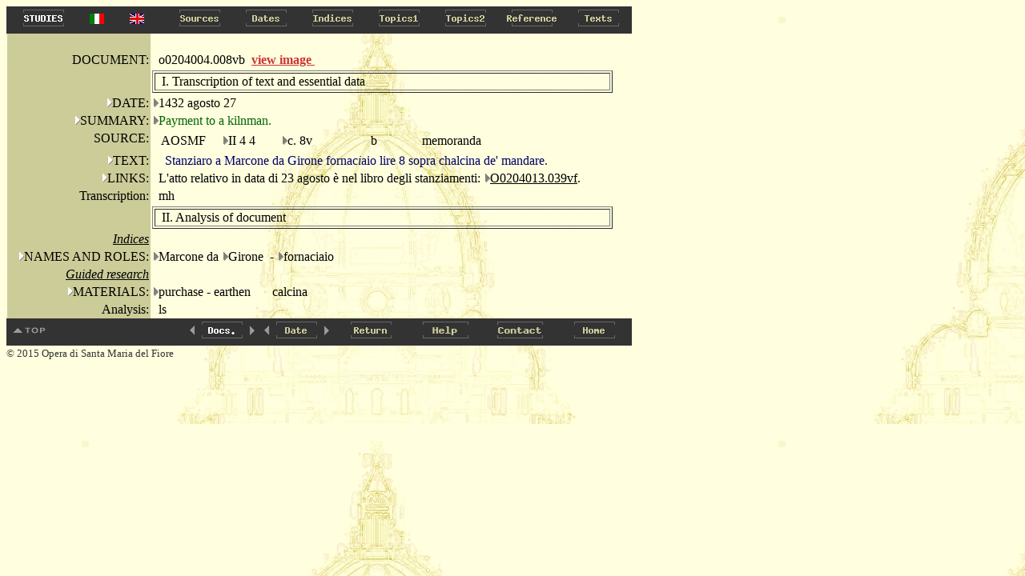

--- FILE ---
content_type: text/html
request_url: http://duomo.mpiwg-berlin.mpg.de/ENG/HTML/S022/C012/T002/TBLOCK00.HTM
body_size: 2650
content:
<!DOCTYPE HTML PUBLIC "-//W3C//DTD HTML 4.0//EN"
			"http://www.w3.org/TR/REC-html40/strict.dtd">

<HTML>
<HEAD>
<TITLE>
II 4 4: 
8v: 
o0204004.008vb
</TITLE>
</HEAD>
<body bgcolor="#d7d7cc" background="../../../../../images/back2.jpg" alink="#000000" vlink="#000000" link="#000000" text="#000000">
<A NAME="topofpage"></A>



<TABLE BORDER="0" CELLSPACING="0" CELLPADDING="0" BGCOLOR="#333333">
<TR>
  
    <TD WIDTH="5"><IMG SRC="../../../../../images/space.gif" width="5" height="1" alt="space"></TD>
    <TD>
 
    <A HREF="../../../../../STUDIES/studies_eng.html" onMouseOver="document.images.eng_Studies.src='../../../../../images/eng_Studies_on.gif'" onMouseOut="document.images.eng_Studies.src='../../../../../images/eng_Studies.gif'" target="_blank">
    <img name="eng_Studies" src="../../../../../images/eng_Studies.gif" height=30 width=83 onmouseout="this.src='../../../../../images/eng_Studies.gif'" onmouseover="this.src='../../../../../images/eng_Studies_on.gif'" alt="Studies" border=0></A></TD>

  <TD WIDTH="50"><center><A HREF="../../../../../ITA/HTML/S022/C012/T002/TBLOCK00.HTM"><IMG SRC="../../../../../images/italian.jpg" alt="italian"></a></center></TD>
  <TD WIDTH="50"><center><A HREF="../../../../../ENG/HTML/S022/C012/T002/TBLOCK00.HTM"><IMG SRC="../../../../../images/english.jpg" alt="english"></a></center></TD>
  <TD WIDTH="12"><IMG SRC="../../../../../images/space.gif" width="12" height="1"  alt="space"></TD>
  
  <TD>
  
    <A HREF="../../../../../ENG/AR/ARM001.HTM" onMouseOver="document.images.Sources.src='../../../../../images/Sources_on.gif'" onMouseOut="document.images.Sources.src='../../../../../images/Sources.gif'">
    <img name="Sources" src="../../../../../images/Sources.gif" height=30 width=83 onmouseout="this.src='images/Sources.gif'" onmouseover="this.src='images/Sources_on.gif'" alt="Sources" border=0></A></TD>
  
  <TD>
  
    <A HREF="../../../../../ENG/DA/DAMAIN.HTM" onMouseOver="document.images.Dates.src='../../../../../images/Dates_on.gif'" onMouseOut="document.images.Dates.src='../../../../../images/Dates.gif'">
    <img name="Dates" src="../../../../../images/Dates.gif" height=30 width=83 onmouseout="this.src='images/Dates.gif'" onmouseover="this.src='images/Dates_on.gif'" alt="Dates" border=0></A></TD>
  
  <TD>
  
    <A HREF="../../../../../ENG/IN/INMAIN.HTM" onMouseOver="document.images.Indices.src='../../../../../images/Indices_on.gif'" onMouseOut="document.images.Indices.src='../../../../../images/Indices.gif'">
    <img name="Indices" src="../../../../../images/Indices.gif" height=30 width=83 onmouseout="this.src='images/Indices.gif'" onmouseover="this.src='images/Indices_on.gif'" alt="Indices" border=0></A></TD>
  
  <TD>
  
    <A HREF="../../../../../ENG/CA/CAMAIN.HTM" onMouseOver="document.images.Topics1.src='../../../../../images/Topics1_on.gif'" onMouseOut="document.images.Topics1.src='../../../../../images/Topics1.gif'">
    <img name="Topics1" src="../../../../../images/Topics1.gif" height=30 width=83 onmouseout="this.src='images/Topics1.gif'" onmouseover="this.src='images/Topics1_on.gif'" alt="Topics1" border=0></A></TD>
  
  <TD>
  
    <A HREF="../../../../../ENG/FR/FRMAIN.HTM" onMouseOver="document.images.Topics2.src='../../../../../images/Topics2_on.gif'" onMouseOut="document.images.Topics2.src='../../../../../images/Topics2.gif'">
    <img name="Topics2" src="../../../../../images/Topics2.gif" height=30 width=83 onmouseout="this.src='images/Topics2.gif'" onmouseover="this.src='images/Topics2_on.gif'" alt="Topics2" border=0></A></TD>
  
  <TD>
  
    <A HREF="../../../../../ENG/RE/REMAIN.HTM" onMouseOver="document.images.Reference.src='../../../../../images/Reference_on.gif'" onMouseOut="document.images.Reference.src='../../../../../images/Reference.gif'">
    <img name="Reference" src="../../../../../images/Reference.gif" height=30 width=83 onmouseout="this.src='images/Reference.gif'" onmouseover="this.src='images/Reference_on.gif'" alt="Reference" border=0></A></TD>
  
  <TD>
  
    <A HREF="../../../../../ENG/PA/PAMAIN.HTM" onMouseOver="document.images.Texts.src='../../../../../images/Texts_on.gif'" onMouseOut="document.images.Texts.src='../../../../../images/Texts.gif'">
    <img name="Texts" src="../../../../../images/Texts.gif" height=30 width=83 onmouseout="this.src='images/Texts.gif'" onmouseover="this.src='images/Texts_on.gif'" alt="Texts" border=0></A></TD>
  
</TR>
</TABLE>



<TABLE BORDER="0" CELLSPACING="0" CELLPADDING="0">
    <TR>
        <TD><IMG SRC="../../../../../images/space.gif" width="1"></TD>
        <TD VALIGN="top">

<TABLE BORDER="0" CELLSPACING="0" CELLPADDING="2"  width="750">
<TR>
<TD BGCOLOR="#CCCC99"><IMG SRC="../../../../../images/space.gif" width="175" height="1"></TD>
<TD width="120"><IMG SRC="../../../../../images/space.gif" width="100" height="1"></TD>
<TD><IMG SRC="../../../../../images/space.gif" width="275" height="1"></TD>
</TR>
<TR>
<TD ALIGN="right" BGCOLOR="#CCCC99">DOCUMENT:</TD>

<TD  valign="middle"><IMG SRC="../../../../../images/space.gif" width="8" height="13">o0204004.008vb</TD><TD><a href='PAGEIMG1.HTM' target="_blank"><b><font color="#CC3333">view image </font></b> </a>&nbsp;</TD>



<TR>
<TD  BGCOLOR="#CCCC99"><IMG SRC="../../../../../images/space.gif" width="175" height="1"></TD>
<TD COLSPAN="2">
<TABLE  BORDER="1" width="575">
<TR><TD><IMG SRC="../../../../../images/space.gif" width="7" height="13">I. Transcription of text and essential data</TD></TR>
</TABLE>
</TD>

</TR>


<TR>
	
	<TD ALIGN="right"  ALIGN="right" VALIGN="top" BGCOLOR="#CCCC99">
	 <A HREF="../../../../DA/DAM01.HTM"><img src="../../../../../images/hierach.gif"  BORDER="0" alt="stair"></A>DATE:
	</TD>
	
	<TD  COLSPAN="2">
 <A HREF="../../../../DA/DAD01998S0.HTM"><img src="../../../../../images/hierach2.gif"  BORDER="0" alt="stair"></A>1432 agosto 27 </TD>
</TR>




<TR>
	<TD   ALIGN="right"  VALIGN="top" BGCOLOR="#CCCC99">
		<A HREF="../../../../RE/RElist1_1.HTM"><img src="../../../../../images/hierach.gif"  BORDER="0" alt="stair"></A>SUMMARY:
	</TD>
	<TD VALIGN="top"   COLSPAN="2">
		<A HREF="../../../../RE/RE2list3.HTM"><img src="../../../../../images/hierach2.gif"  BORDER="0" alt="stair"></A><FONT COLOR="#006600">Payment to a kilnman.</FONT>
	</TD>
</TR>





<TR>
	<TD  ALIGN="right" VALIGN="top" BGCOLOR="#CCCC99">
		<IMG SRC="../../../../../images/space.gif" width="8" height="13">SOURCE:
	</TD>
	<TD  COLSPAN="2" VALIGN="top">
	<TABLE>
		<TR>
			<TD VALIGN="top" width=80><IMG SRC="../../../../../images/space.gif" width="8" height="13">AOSMF</TD>
			<TD VALIGN="top" width=70><A HREF="../../../../AR/ARS022.HTM"><img src="../../../../../images/hierach2.gif"  BORDER="0" alt="stair"></A>II 4 4</TD>
			<TD VALIGN="top" width=100><A HREF="../../../../AR/ARC2051S0.HTM"><img src="../../../../../images/hierach2.gif"  BORDER="0" alt="stair"></A>c. 8v</TD>
			
			<TD VALIGN="top" width=60><IMG SRC="../../../../../images/space.gif" width="8" height="13">b</TD>
			<TD VALIGN="top"><IMG SRC="../../../../../images/space.gif" width="8" height="13">memoranda</TD>
		</TR>
	</TABLE>
	</TD>
	
</TR>





<TR>
	<TD   ALIGN="right" VALIGN="top"   BGCOLOR="#CCCC99">
		<A HREF="../../../../PA/PAMAIN.HTM"><img src="../../../../../images/hierach.gif"  border=0 alt="stair"></A>TEXT:
	</TD>
	<TD   COLSPAN=2  VALIGN="top" >
		<TABLE  border="0" cellspacing="0" cellpadding="0" WIDTH="600">
 		
     	<TR>
			
    	 	<TD colspan=2 VALIGN="TOP">
     			
     			&nbsp;&nbsp;&nbsp;
     			
       			 <FONT COLOR="#000066">Stanziaro a Marcone da Girone fornac<I>i</I>aio lire 8 sopra chalcina de' mandare.</FONT>  
       		 </TD>
			
  			

     	</TR>


</TABLE>
	</TD>
</TR>









<TR>
<TD  ALIGN="right" VALIGN="top" BGCOLOR="#CCCC99"><A HREF="../../../../RE/RElist1_3.HTM"><img src="../../../../../images/hierach.gif"  BORDER="0" alt="stair"></A>LINKS:</TD><TD COLSPAN="2" ><img src="../../../../../images/space.gif" width="8" height="13" BORDER="0" alt="stair">L'atto relativo in data di 23 agosto &egrave; nel libro degli stanziamenti: <A HREF="../../../../RE/RE2list35.HTM"><img src="../../../../../images/hierach2.gif"  BORDER="0" alt="stair"></A><A HREF="../../../S027/C077/T006/TBLOCK00.HTM">O0204013.039vf</A>.</TD>
</TR>



	</TD>
</TR>


<TR>
	<TD  ALIGN="right" VALIGN="top" BGCOLOR="#CCCC99">
		<IMG SRC="../../../../../images/space.gif" width="8" height="1">Transcription:
	</TD>
	<TD VALIGN="top"  COLSPAN="2">
		<IMG SRC="../../../../../images/space.gif" width="8" height="13">mh
	</TD>
</TR>

<TR>
<TD  BGCOLOR="#CCCC99"><IMG SRC="../../../../../images/space.gif" width="175" height="1"></TD>
<TD COLSPAN="2">
<TABLE  BORDER="1" width="575">
<TR><TD><IMG SRC="../../../../../images/space.gif" width="7" height="13">II. Analysis of document</TD></TR></TABLE></TD>

</TR>



<TR>
<TD  ALIGN="right" BGCOLOR="#CCCC99"><IMG SRC="../../../../../images/space.gif" width="8" height="1"><u><I>Indices</I></u></TD>
<TD  COLSPAN="2"></TD>

</TR> 




<TR>
	<TD  ALIGN="right" VALIGN="top" BGCOLOR="#CCCC99">
		<A HREF="../../../../IN/INlist1_1.HTM"><img src="../../../../../images/hierach.gif"  BORDER="0" alt="stair"></A>NAMES AND ROLES:
	</TD>
	<TD COLSPAN=2>	
		
		
		
			<A HREF="../../../../IN/IN2list2.HTM"><img src="../../../../../images/hierach2.gif"  BORDER="0" alt="stair"></A>Marcone da <A HREF="../../../../IN/IN2list23.HTM"><img src="../../../../../images/hierach2.gif"  BORDER="0" alt="stair"></A>Girone
			
				&nbsp;- <A HREF="../../../../IN/IN2list7.HTM"><img src="../../../../../images/hierach2.gif"  BORDER="0" alt="stair"></A>fornaciaio
			
		<BR>
 			
 		
 	</TD>
</TR>






	</TD>
</TR>


	</TD>
</TR>



<TR>
<TD  ALIGN="right" BGCOLOR="#CCCC99"><IMG SRC="../../../../../images/space.gif" width="8" height="1"><u><I>Guided  research</I></u></TD>
<TD  COLSPAN="2"></TD>
</TR> 





<TR>
	<TD  ALIGN="right" VALIGN="top"   BGCOLOR="#CCCC99">
		<A HREF="../../../../CA/CA10006.HTM"><img src="../../../../../images/hierach.gif"  BORDER="0" alt="stair"></A>MATERIALS:
	</TD>
	<TD  COLSPAN="2" >
			<TABLE BORDER="0" CELLSPACING="0" CELLPADDING="0">
			
			     <TR>
				 <TD VALIGN="top" WIDTH="150" ><A HREF="../../../../CA/CA200086S0.HTM"><img src="../../../../../images/hierach2.gif"  BORDER="0" alt="stair"></A>purchase - earthen</TD>
				 <TD>
				  <TABLE BORDER="0" CELLSPACING="0" CELLPADDING="0">
				  
				  <TR>
					<TD >calcina </TD>
				  </TR>
				  
				</TABLE>
				</TD>
				</TR>
			
			</TABLE>

	</TD>

</TR>			





	</TD>
</TR>




<TR>
	<TD  ALIGN="right" VALIGN="top" BGCOLOR="#CCCC99">
		<IMG SRC="../../../../../images/space.gif" width="8" height="1">Analysis:
	</TD>
	<TD VALIGN="top"  COLSPAN="2">
		<IMG SRC="../../../../../images/space.gif" width="8" height="1">ls
	</TD>
</TR>

</TABLE>
</TD>
</TR>
</TABLE>
  <TABLE BORDER="0" CELLSPACING="0" CELLPADDING="0" BGCOLOR="#333333">
<TR>
  <TD>
    <A HREF="#topofpage" onMouseOver="document.images.topofpage.src='../../../../../images/topofpage_on.gif'" onMouseOut="document.images.topofpage.src='../../../../../images/topofpage.gif'">
    <img name="topofpage" src="../../../../../images/topofpage.gif" onmouseout="this.src='images/topofpage.gif'" onmouseover="this.src='images/topofpage_on.gif'" alt="top of page" border=0></A></TD>
  <TD><img src="../../../../../images/space.gif" height=1 width=166 border=0></TD>
  
    <TD>
    
    <A HREF="../../../../HTML/S022/C012/T001/TBLOCK00.HTM" onMouseOver="document.images.left.src='../../../../../images/left_on.gif'" onMouseOut="document.images.left.src='../../../../../images/left.gif'">
    <img name="left" src="../../../../../images/left.gif" onmouseout="this.src='images/left.gif'" onmouseover="this.src='images/left_on.gif'" alt="left" border=0></A></TD>
    
  <TD><img src="../../../../../images/Code.gif" height=30 width=57 alt="Code" border=0></TD>
   <TD>
    
    <A HREF="../../../../HTML/S022/C012/T003/TBLOCK00.HTM" onMouseOver="document.images.right.src='../../../../../images/right_on.gif'" onMouseOut="document.images.right.src='../../../../../images/right.gif'">
    <img name="right" src="../../../../../images/right.gif" onmouseout="this.src='images/right.gif'" onmouseover="this.src='images/right_on.gif'" alt="right" border=0></A></TD>
    
    <TD>
    
    <A HREF="../../../../HTML/S022/C012/T001/TBLOCK00.HTM" onMouseOver="document.images.left2.src='../../../../../images/left_on.gif'" onMouseOut="document.images.left2.src='../../../../../images/left.gif'">
    <img name="left2" src="../../../../../images/left.gif" onmouseout="this.src='images/left.gif'" onmouseover="this.src='images/left_on.gif'" alt="left" border=0></A></TD>
    
  <TD><img src="../../../../../images/Date2.gif" height=30 width=57 alt="Date" border=0></TD>
   <TD>
    
    <A HREF="../../../../HTML/S022/C012/T003/TBLOCK00.HTM" onMouseOver="document.images.right2.src='../../../../../images/right_on.gif'" onMouseOut="document.images.right2.src='../../../../../images/right.gif'">
    <img name="right2" src="../../../../../images/right.gif" onmouseout="this.src='images/right.gif'" onmouseover="this.src='images/right_on.gif'" alt="right" border=0></A></TD>
    
   
  <TD>
      <A HREF="#Return" onClick="window.history.back(); return false;" onMouseOver="document.images.Return.src='../../../../../images/Return_on.gif'" onMouseOut="document.images.Return.src='../../../../../images/Return.gif'">
    <img name="Return" src="../../../../../images/Return.gif" height=30 width=93 onmouseout="this.src='images/Return.gif'" onmouseover="this.src='images/Return_on.gif'" alt="Return" border=0></A></TD>
  <TD><A HREF="../../../../../INFO_ENG/Help.HTM" onMouseOver="document.images.Help.src='../../../../../images/Help_on.gif'" onMouseOut="document.images.Help.src='../../../../../images/Help.gif'">
    <img name="Help" src="../../../../../images/Help.gif" height=30 width=93 onmouseout="this.src='images/Help.gif'" onmouseover="this.src='images/Help_on.gif'" alt="Help" border=0></A></TD>

  <TD><A HREF="../../../../../INFO_ENG/Contact.HTM" onMouseOver="document.images.Contact.src='../../../../../images/Contact_on.gif'" onMouseOut="document.images.Contact.src='../../../../../images/Contact.gif'">
    <img name="Contact" src="../../../../../images/Contact.gif" height=30 width=93 onmouseout="this.src='images/Contact.gif'" onmouseover="this.src='images/Contact_on.gif'" alt="Contact" border=0></A></TD>

  <TD>
      <A HREF="../../../../../home_eng.HTML" onMouseOver="document.images.home.src='../../../../../images/home_on.gif'" onMouseOut="document.images.home.src='../../../../../images/home.gif'">
    <img name="home" src="../../../../../images/home.gif" height=30 width=93 onmouseout="this.src='images/home.gif'" onmouseover="this.src='images/home_on.gif'" alt="home" border=0></A></TD>
</TR>
</TABLE>
<SMALL><FONT COLOR="#333333">&copy; 2015 Opera di Santa Maria del Fiore</FONT></SMALL>

</BODY>
</HTML>


